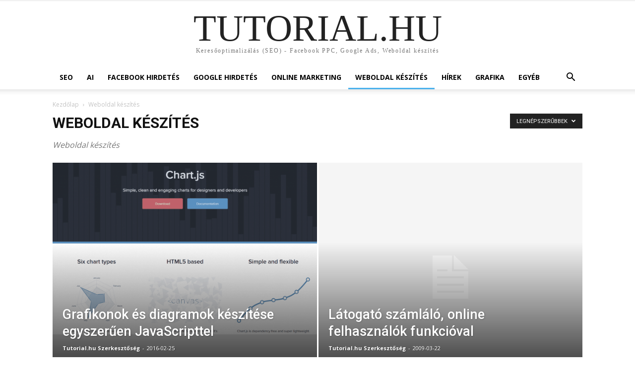

--- FILE ---
content_type: text/html; charset=UTF-8
request_url: https://www.tutorial.hu/weboldal-keszites/?filter_by=popular
body_size: 15747
content:
<!doctype html >
<!--[if IE 8]>    <html class="ie8" lang="en"> <![endif]-->
<!--[if IE 9]>    <html class="ie9" lang="en"> <![endif]-->
<!--[if gt IE 8]><!--> <html lang="hu" prefix="og: https://ogp.me/ns#"> <!--<![endif]-->
<head>
<title>Weboldal készítés | tutorial.hu</title>
    
    <meta charset="UTF-8" />
    <meta name="viewport" content="width=device-width, initial-scale=1.0">
    <link rel="pingback" href="https://www.tutorial.hu/xmlrpc.php" />
    
<!-- Search Engine Optimization by Rank Math - https://rankmath.com/ -->
<meta name="description" content="Weboldal készítés"/>
<meta name="robots" content="follow, index, max-snippet:-1, max-video-preview:-1, max-image-preview:large"/>
<link rel="canonical" href="https://www.tutorial.hu/weboldal-keszites/" />
<link rel="next" href="https://www.tutorial.hu/weboldal-keszites/page/2/" />
<meta property="og:locale" content="hu_HU" />
<meta property="og:type" content="article" />
<meta property="og:title" content="Weboldal készítés | tutorial.hu" />
<meta property="og:description" content="Weboldal készítés" />
<meta property="og:url" content="https://www.tutorial.hu/weboldal-keszites/" />
<meta property="og:site_name" content="tutorial.hu" />
<meta property="article:publisher" content="https://www.facebook.com/tutorial.keresomarketing/" />
<meta property="og:image" content="https://www.tutorial.hu/uploads/2020/02/tutorial.hu-default-fb-image.png" />
<meta property="og:image:secure_url" content="https://www.tutorial.hu/uploads/2020/02/tutorial.hu-default-fb-image.png" />
<meta property="og:image:width" content="1200" />
<meta property="og:image:height" content="630" />
<meta property="og:image:alt" content="default featured image for Facebook" />
<meta property="og:image:type" content="image/png" />
<meta name="twitter:card" content="summary_large_image" />
<meta name="twitter:title" content="Weboldal készítés | tutorial.hu" />
<meta name="twitter:description" content="Weboldal készítés" />
<meta name="twitter:image" content="https://www.tutorial.hu/uploads/2020/02/tutorial.hu-default-fb-image.png" />
<script type="application/ld+json" class="rank-math-schema">{"@context":"https://schema.org","@graph":[{"@type":"Person","@id":"https://www.tutorial.hu/#person","name":"Hugyecz G\u00f6rgy (Harder)","sameAs":["https://www.facebook.com/tutorial.keresomarketing/"],"image":{"@type":"ImageObject","@id":"https://www.tutorial.hu/#logo","url":"http://www.tutorial.hu/uploads/2020/02/tutorial.hu-logo.png","contentUrl":"http://www.tutorial.hu/uploads/2020/02/tutorial.hu-logo.png","caption":"Hugyecz G\u00f6rgy (Harder)","inLanguage":"hu","width":"1118","height":"268"}},{"@type":"WebSite","@id":"https://www.tutorial.hu/#website","url":"https://www.tutorial.hu","name":"Hugyecz G\u00f6rgy (Harder)","publisher":{"@id":"https://www.tutorial.hu/#person"},"inLanguage":"hu"},{"@type":"CollectionPage","@id":"https://www.tutorial.hu/weboldal-keszites/#webpage","url":"https://www.tutorial.hu/weboldal-keszites/","name":"Weboldal k\u00e9sz\u00edt\u00e9s | tutorial.hu","isPartOf":{"@id":"https://www.tutorial.hu/#website"},"inLanguage":"hu"}]}</script>
<!-- /Rank Math WordPress SEO plugin -->

<link rel='dns-prefetch' href='//fonts.googleapis.com' />
<link rel="alternate" type="application/rss+xml" title="tutorial.hu &raquo; hírcsatorna" href="https://www.tutorial.hu/feed/" />
<link rel="alternate" type="application/rss+xml" title="tutorial.hu &raquo; hozzászólás hírcsatorna" href="https://www.tutorial.hu/comments/feed/" />
<link rel="alternate" type="application/rss+xml" title="tutorial.hu &raquo; Weboldal készítés kategória hírcsatorna" href="https://www.tutorial.hu/weboldal-keszites/feed/" />
<script type="text/javascript">
/* <![CDATA[ */
window._wpemojiSettings = {"baseUrl":"https:\/\/s.w.org\/images\/core\/emoji\/15.0.3\/72x72\/","ext":".png","svgUrl":"https:\/\/s.w.org\/images\/core\/emoji\/15.0.3\/svg\/","svgExt":".svg","source":{"concatemoji":"https:\/\/www.tutorial.hu\/wp-includes\/js\/wp-emoji-release.min.js?ver=66c02c5473573db80f81ba69ec8c1a63"}};
/*! This file is auto-generated */
!function(i,n){var o,s,e;function c(e){try{var t={supportTests:e,timestamp:(new Date).valueOf()};sessionStorage.setItem(o,JSON.stringify(t))}catch(e){}}function p(e,t,n){e.clearRect(0,0,e.canvas.width,e.canvas.height),e.fillText(t,0,0);var t=new Uint32Array(e.getImageData(0,0,e.canvas.width,e.canvas.height).data),r=(e.clearRect(0,0,e.canvas.width,e.canvas.height),e.fillText(n,0,0),new Uint32Array(e.getImageData(0,0,e.canvas.width,e.canvas.height).data));return t.every(function(e,t){return e===r[t]})}function u(e,t,n){switch(t){case"flag":return n(e,"\ud83c\udff3\ufe0f\u200d\u26a7\ufe0f","\ud83c\udff3\ufe0f\u200b\u26a7\ufe0f")?!1:!n(e,"\ud83c\uddfa\ud83c\uddf3","\ud83c\uddfa\u200b\ud83c\uddf3")&&!n(e,"\ud83c\udff4\udb40\udc67\udb40\udc62\udb40\udc65\udb40\udc6e\udb40\udc67\udb40\udc7f","\ud83c\udff4\u200b\udb40\udc67\u200b\udb40\udc62\u200b\udb40\udc65\u200b\udb40\udc6e\u200b\udb40\udc67\u200b\udb40\udc7f");case"emoji":return!n(e,"\ud83d\udc26\u200d\u2b1b","\ud83d\udc26\u200b\u2b1b")}return!1}function f(e,t,n){var r="undefined"!=typeof WorkerGlobalScope&&self instanceof WorkerGlobalScope?new OffscreenCanvas(300,150):i.createElement("canvas"),a=r.getContext("2d",{willReadFrequently:!0}),o=(a.textBaseline="top",a.font="600 32px Arial",{});return e.forEach(function(e){o[e]=t(a,e,n)}),o}function t(e){var t=i.createElement("script");t.src=e,t.defer=!0,i.head.appendChild(t)}"undefined"!=typeof Promise&&(o="wpEmojiSettingsSupports",s=["flag","emoji"],n.supports={everything:!0,everythingExceptFlag:!0},e=new Promise(function(e){i.addEventListener("DOMContentLoaded",e,{once:!0})}),new Promise(function(t){var n=function(){try{var e=JSON.parse(sessionStorage.getItem(o));if("object"==typeof e&&"number"==typeof e.timestamp&&(new Date).valueOf()<e.timestamp+604800&&"object"==typeof e.supportTests)return e.supportTests}catch(e){}return null}();if(!n){if("undefined"!=typeof Worker&&"undefined"!=typeof OffscreenCanvas&&"undefined"!=typeof URL&&URL.createObjectURL&&"undefined"!=typeof Blob)try{var e="postMessage("+f.toString()+"("+[JSON.stringify(s),u.toString(),p.toString()].join(",")+"));",r=new Blob([e],{type:"text/javascript"}),a=new Worker(URL.createObjectURL(r),{name:"wpTestEmojiSupports"});return void(a.onmessage=function(e){c(n=e.data),a.terminate(),t(n)})}catch(e){}c(n=f(s,u,p))}t(n)}).then(function(e){for(var t in e)n.supports[t]=e[t],n.supports.everything=n.supports.everything&&n.supports[t],"flag"!==t&&(n.supports.everythingExceptFlag=n.supports.everythingExceptFlag&&n.supports[t]);n.supports.everythingExceptFlag=n.supports.everythingExceptFlag&&!n.supports.flag,n.DOMReady=!1,n.readyCallback=function(){n.DOMReady=!0}}).then(function(){return e}).then(function(){var e;n.supports.everything||(n.readyCallback(),(e=n.source||{}).concatemoji?t(e.concatemoji):e.wpemoji&&e.twemoji&&(t(e.twemoji),t(e.wpemoji)))}))}((window,document),window._wpemojiSettings);
/* ]]> */
</script>
<style id='wp-emoji-styles-inline-css' type='text/css'>

	img.wp-smiley, img.emoji {
		display: inline !important;
		border: none !important;
		box-shadow: none !important;
		height: 1em !important;
		width: 1em !important;
		margin: 0 0.07em !important;
		vertical-align: -0.1em !important;
		background: none !important;
		padding: 0 !important;
	}
</style>
<style id='rank-math-toc-block-style-inline-css' type='text/css'>
.wp-block-rank-math-toc-block nav ol{counter-reset:item}.wp-block-rank-math-toc-block nav ol li{display:block}.wp-block-rank-math-toc-block nav ol li:before{content:counters(item, ".") ". ";counter-increment:item}

</style>
<style id='classic-theme-styles-inline-css' type='text/css'>
/*! This file is auto-generated */
.wp-block-button__link{color:#fff;background-color:#32373c;border-radius:9999px;box-shadow:none;text-decoration:none;padding:calc(.667em + 2px) calc(1.333em + 2px);font-size:1.125em}.wp-block-file__button{background:#32373c;color:#fff;text-decoration:none}
</style>
<style id='global-styles-inline-css' type='text/css'>
body{--wp--preset--color--black: #000000;--wp--preset--color--cyan-bluish-gray: #abb8c3;--wp--preset--color--white: #ffffff;--wp--preset--color--pale-pink: #f78da7;--wp--preset--color--vivid-red: #cf2e2e;--wp--preset--color--luminous-vivid-orange: #ff6900;--wp--preset--color--luminous-vivid-amber: #fcb900;--wp--preset--color--light-green-cyan: #7bdcb5;--wp--preset--color--vivid-green-cyan: #00d084;--wp--preset--color--pale-cyan-blue: #8ed1fc;--wp--preset--color--vivid-cyan-blue: #0693e3;--wp--preset--color--vivid-purple: #9b51e0;--wp--preset--gradient--vivid-cyan-blue-to-vivid-purple: linear-gradient(135deg,rgba(6,147,227,1) 0%,rgb(155,81,224) 100%);--wp--preset--gradient--light-green-cyan-to-vivid-green-cyan: linear-gradient(135deg,rgb(122,220,180) 0%,rgb(0,208,130) 100%);--wp--preset--gradient--luminous-vivid-amber-to-luminous-vivid-orange: linear-gradient(135deg,rgba(252,185,0,1) 0%,rgba(255,105,0,1) 100%);--wp--preset--gradient--luminous-vivid-orange-to-vivid-red: linear-gradient(135deg,rgba(255,105,0,1) 0%,rgb(207,46,46) 100%);--wp--preset--gradient--very-light-gray-to-cyan-bluish-gray: linear-gradient(135deg,rgb(238,238,238) 0%,rgb(169,184,195) 100%);--wp--preset--gradient--cool-to-warm-spectrum: linear-gradient(135deg,rgb(74,234,220) 0%,rgb(151,120,209) 20%,rgb(207,42,186) 40%,rgb(238,44,130) 60%,rgb(251,105,98) 80%,rgb(254,248,76) 100%);--wp--preset--gradient--blush-light-purple: linear-gradient(135deg,rgb(255,206,236) 0%,rgb(152,150,240) 100%);--wp--preset--gradient--blush-bordeaux: linear-gradient(135deg,rgb(254,205,165) 0%,rgb(254,45,45) 50%,rgb(107,0,62) 100%);--wp--preset--gradient--luminous-dusk: linear-gradient(135deg,rgb(255,203,112) 0%,rgb(199,81,192) 50%,rgb(65,88,208) 100%);--wp--preset--gradient--pale-ocean: linear-gradient(135deg,rgb(255,245,203) 0%,rgb(182,227,212) 50%,rgb(51,167,181) 100%);--wp--preset--gradient--electric-grass: linear-gradient(135deg,rgb(202,248,128) 0%,rgb(113,206,126) 100%);--wp--preset--gradient--midnight: linear-gradient(135deg,rgb(2,3,129) 0%,rgb(40,116,252) 100%);--wp--preset--font-size--small: 11px;--wp--preset--font-size--medium: 20px;--wp--preset--font-size--large: 32px;--wp--preset--font-size--x-large: 42px;--wp--preset--font-size--regular: 15px;--wp--preset--font-size--larger: 50px;--wp--preset--spacing--20: 0.44rem;--wp--preset--spacing--30: 0.67rem;--wp--preset--spacing--40: 1rem;--wp--preset--spacing--50: 1.5rem;--wp--preset--spacing--60: 2.25rem;--wp--preset--spacing--70: 3.38rem;--wp--preset--spacing--80: 5.06rem;--wp--preset--shadow--natural: 6px 6px 9px rgba(0, 0, 0, 0.2);--wp--preset--shadow--deep: 12px 12px 50px rgba(0, 0, 0, 0.4);--wp--preset--shadow--sharp: 6px 6px 0px rgba(0, 0, 0, 0.2);--wp--preset--shadow--outlined: 6px 6px 0px -3px rgba(255, 255, 255, 1), 6px 6px rgba(0, 0, 0, 1);--wp--preset--shadow--crisp: 6px 6px 0px rgba(0, 0, 0, 1);}:where(.is-layout-flex){gap: 0.5em;}:where(.is-layout-grid){gap: 0.5em;}body .is-layout-flex{display: flex;}body .is-layout-flex{flex-wrap: wrap;align-items: center;}body .is-layout-flex > *{margin: 0;}body .is-layout-grid{display: grid;}body .is-layout-grid > *{margin: 0;}:where(.wp-block-columns.is-layout-flex){gap: 2em;}:where(.wp-block-columns.is-layout-grid){gap: 2em;}:where(.wp-block-post-template.is-layout-flex){gap: 1.25em;}:where(.wp-block-post-template.is-layout-grid){gap: 1.25em;}.has-black-color{color: var(--wp--preset--color--black) !important;}.has-cyan-bluish-gray-color{color: var(--wp--preset--color--cyan-bluish-gray) !important;}.has-white-color{color: var(--wp--preset--color--white) !important;}.has-pale-pink-color{color: var(--wp--preset--color--pale-pink) !important;}.has-vivid-red-color{color: var(--wp--preset--color--vivid-red) !important;}.has-luminous-vivid-orange-color{color: var(--wp--preset--color--luminous-vivid-orange) !important;}.has-luminous-vivid-amber-color{color: var(--wp--preset--color--luminous-vivid-amber) !important;}.has-light-green-cyan-color{color: var(--wp--preset--color--light-green-cyan) !important;}.has-vivid-green-cyan-color{color: var(--wp--preset--color--vivid-green-cyan) !important;}.has-pale-cyan-blue-color{color: var(--wp--preset--color--pale-cyan-blue) !important;}.has-vivid-cyan-blue-color{color: var(--wp--preset--color--vivid-cyan-blue) !important;}.has-vivid-purple-color{color: var(--wp--preset--color--vivid-purple) !important;}.has-black-background-color{background-color: var(--wp--preset--color--black) !important;}.has-cyan-bluish-gray-background-color{background-color: var(--wp--preset--color--cyan-bluish-gray) !important;}.has-white-background-color{background-color: var(--wp--preset--color--white) !important;}.has-pale-pink-background-color{background-color: var(--wp--preset--color--pale-pink) !important;}.has-vivid-red-background-color{background-color: var(--wp--preset--color--vivid-red) !important;}.has-luminous-vivid-orange-background-color{background-color: var(--wp--preset--color--luminous-vivid-orange) !important;}.has-luminous-vivid-amber-background-color{background-color: var(--wp--preset--color--luminous-vivid-amber) !important;}.has-light-green-cyan-background-color{background-color: var(--wp--preset--color--light-green-cyan) !important;}.has-vivid-green-cyan-background-color{background-color: var(--wp--preset--color--vivid-green-cyan) !important;}.has-pale-cyan-blue-background-color{background-color: var(--wp--preset--color--pale-cyan-blue) !important;}.has-vivid-cyan-blue-background-color{background-color: var(--wp--preset--color--vivid-cyan-blue) !important;}.has-vivid-purple-background-color{background-color: var(--wp--preset--color--vivid-purple) !important;}.has-black-border-color{border-color: var(--wp--preset--color--black) !important;}.has-cyan-bluish-gray-border-color{border-color: var(--wp--preset--color--cyan-bluish-gray) !important;}.has-white-border-color{border-color: var(--wp--preset--color--white) !important;}.has-pale-pink-border-color{border-color: var(--wp--preset--color--pale-pink) !important;}.has-vivid-red-border-color{border-color: var(--wp--preset--color--vivid-red) !important;}.has-luminous-vivid-orange-border-color{border-color: var(--wp--preset--color--luminous-vivid-orange) !important;}.has-luminous-vivid-amber-border-color{border-color: var(--wp--preset--color--luminous-vivid-amber) !important;}.has-light-green-cyan-border-color{border-color: var(--wp--preset--color--light-green-cyan) !important;}.has-vivid-green-cyan-border-color{border-color: var(--wp--preset--color--vivid-green-cyan) !important;}.has-pale-cyan-blue-border-color{border-color: var(--wp--preset--color--pale-cyan-blue) !important;}.has-vivid-cyan-blue-border-color{border-color: var(--wp--preset--color--vivid-cyan-blue) !important;}.has-vivid-purple-border-color{border-color: var(--wp--preset--color--vivid-purple) !important;}.has-vivid-cyan-blue-to-vivid-purple-gradient-background{background: var(--wp--preset--gradient--vivid-cyan-blue-to-vivid-purple) !important;}.has-light-green-cyan-to-vivid-green-cyan-gradient-background{background: var(--wp--preset--gradient--light-green-cyan-to-vivid-green-cyan) !important;}.has-luminous-vivid-amber-to-luminous-vivid-orange-gradient-background{background: var(--wp--preset--gradient--luminous-vivid-amber-to-luminous-vivid-orange) !important;}.has-luminous-vivid-orange-to-vivid-red-gradient-background{background: var(--wp--preset--gradient--luminous-vivid-orange-to-vivid-red) !important;}.has-very-light-gray-to-cyan-bluish-gray-gradient-background{background: var(--wp--preset--gradient--very-light-gray-to-cyan-bluish-gray) !important;}.has-cool-to-warm-spectrum-gradient-background{background: var(--wp--preset--gradient--cool-to-warm-spectrum) !important;}.has-blush-light-purple-gradient-background{background: var(--wp--preset--gradient--blush-light-purple) !important;}.has-blush-bordeaux-gradient-background{background: var(--wp--preset--gradient--blush-bordeaux) !important;}.has-luminous-dusk-gradient-background{background: var(--wp--preset--gradient--luminous-dusk) !important;}.has-pale-ocean-gradient-background{background: var(--wp--preset--gradient--pale-ocean) !important;}.has-electric-grass-gradient-background{background: var(--wp--preset--gradient--electric-grass) !important;}.has-midnight-gradient-background{background: var(--wp--preset--gradient--midnight) !important;}.has-small-font-size{font-size: var(--wp--preset--font-size--small) !important;}.has-medium-font-size{font-size: var(--wp--preset--font-size--medium) !important;}.has-large-font-size{font-size: var(--wp--preset--font-size--large) !important;}.has-x-large-font-size{font-size: var(--wp--preset--font-size--x-large) !important;}
.wp-block-navigation a:where(:not(.wp-element-button)){color: inherit;}
:where(.wp-block-post-template.is-layout-flex){gap: 1.25em;}:where(.wp-block-post-template.is-layout-grid){gap: 1.25em;}
:where(.wp-block-columns.is-layout-flex){gap: 2em;}:where(.wp-block-columns.is-layout-grid){gap: 2em;}
.wp-block-pullquote{font-size: 1.5em;line-height: 1.6;}
</style>
<link rel='stylesheet' id='ez-toc-css' href='https://www.tutorial.hu/wp-content/plugins/easy-table-of-contents/assets/css/screen.min.css?ver=2.0.69.1' type='text/css' media='all' />
<style id='ez-toc-inline-css' type='text/css'>
div#ez-toc-container .ez-toc-title {font-size: 120%;}div#ez-toc-container .ez-toc-title {font-weight: 500;}div#ez-toc-container ul li {font-size: 100%;}div#ez-toc-container ul li {font-weight: 500;}div#ez-toc-container nav ul ul li {font-size: 90%;}
.ez-toc-container-direction {direction: ltr;}.ez-toc-counter ul{counter-reset: item ;}.ez-toc-counter nav ul li a::before {content: counters(item, '.', decimal) '. ';display: inline-block;counter-increment: item;flex-grow: 0;flex-shrink: 0;margin-right: .2em; float: left; }.ez-toc-widget-direction {direction: ltr;}.ez-toc-widget-container ul{counter-reset: item ;}.ez-toc-widget-container nav ul li a::before {content: counters(item, '.', decimal) '. ';display: inline-block;counter-increment: item;flex-grow: 0;flex-shrink: 0;margin-right: .2em; float: left; }
</style>
<link rel='stylesheet' id='wp-syntax-css-css' href='https://www.tutorial.hu/wp-content/plugins/wp-syntax/css/wp-syntax.css?ver=1.2' type='text/css' media='all' />
<link rel='stylesheet' id='td-plugin-multi-purpose-css' href='https://www.tutorial.hu/wp-content/plugins/td-composer/td-multi-purpose/style.css?ver=72f925014dc5642945728092f057897e' type='text/css' media='all' />
<link rel='stylesheet' id='google-fonts-style-css' href='https://fonts.googleapis.com/css?family=Open+Sans%3A400%2C600%2C700%2C100%2C200%2C300%2C500%2C800%2C900%7CRoboto%3A400%2C600%2C700%2C100%2C200%2C300%2C500%2C800%2C900&#038;display=swap&#038;ver=12.6.6' type='text/css' media='all' />
<link rel='stylesheet' id='td-theme-css' href='https://www.tutorial.hu/wp-content/themes/Newspaper/style.css?ver=12.6.6' type='text/css' media='all' />
<style id='td-theme-inline-css' type='text/css'>@media (max-width:767px){.td-header-desktop-wrap{display:none}}@media (min-width:767px){.td-header-mobile-wrap{display:none}}</style>
<link rel='stylesheet' id='td-legacy-framework-front-style-css' href='https://www.tutorial.hu/wp-content/plugins/td-composer/legacy/Newspaper/assets/css/td_legacy_main.css?ver=72f925014dc5642945728092f057897e' type='text/css' media='all' />
<link rel='stylesheet' id='td-standard-pack-framework-front-style-css' href='https://www.tutorial.hu/wp-content/plugins/td-standard-pack/Newspaper/assets/css/td_standard_pack_main.css?ver=8f2d47acef43f76b1dfa75a39c0fe3df' type='text/css' media='all' />
<link rel='stylesheet' id='tdb_style_cloud_templates_front-css' href='https://www.tutorial.hu/wp-content/plugins/td-cloud-library/assets/css/tdb_main.css?ver=b379c96c54343541fd8742379a419361' type='text/css' media='all' />
<script type="text/javascript" src="https://www.tutorial.hu/wp-includes/js/jquery/jquery.min.js?ver=3.7.1" id="jquery-core-js"></script>
<script type="text/javascript" src="https://www.tutorial.hu/wp-includes/js/jquery/jquery-migrate.min.js?ver=3.4.1" id="jquery-migrate-js"></script>
<link rel="https://api.w.org/" href="https://www.tutorial.hu/wp-json/" /><link rel="alternate" type="application/json" href="https://www.tutorial.hu/wp-json/wp/v2/categories/1659" /><link rel="EditURI" type="application/rsd+xml" title="RSD" href="https://www.tutorial.hu/xmlrpc.php?rsd" />

    <script>
        window.tdb_global_vars = {"wpRestUrl":"https:\/\/www.tutorial.hu\/wp-json\/","permalinkStructure":"\/%category%\/%postname%\/"};
        window.tdb_p_autoload_vars = {"isAjax":false,"isAdminBarShowing":false,"autoloadScrollPercent":20};
    </script>
    
    <style id="tdb-global-colors">:root{--accent-color:#fff}</style>

    
	
<!-- JS generated by theme -->

<script type="text/javascript" id="td-generated-header-js">
    
    

	    var tdBlocksArray = []; //here we store all the items for the current page

	    // td_block class - each ajax block uses a object of this class for requests
	    function tdBlock() {
		    this.id = '';
		    this.block_type = 1; //block type id (1-234 etc)
		    this.atts = '';
		    this.td_column_number = '';
		    this.td_current_page = 1; //
		    this.post_count = 0; //from wp
		    this.found_posts = 0; //from wp
		    this.max_num_pages = 0; //from wp
		    this.td_filter_value = ''; //current live filter value
		    this.is_ajax_running = false;
		    this.td_user_action = ''; // load more or infinite loader (used by the animation)
		    this.header_color = '';
		    this.ajax_pagination_infinite_stop = ''; //show load more at page x
	    }

        // td_js_generator - mini detector
        ( function () {
            var htmlTag = document.getElementsByTagName("html")[0];

	        if ( navigator.userAgent.indexOf("MSIE 10.0") > -1 ) {
                htmlTag.className += ' ie10';
            }

            if ( !!navigator.userAgent.match(/Trident.*rv\:11\./) ) {
                htmlTag.className += ' ie11';
            }

	        if ( navigator.userAgent.indexOf("Edge") > -1 ) {
                htmlTag.className += ' ieEdge';
            }

            if ( /(iPad|iPhone|iPod)/g.test(navigator.userAgent) ) {
                htmlTag.className += ' td-md-is-ios';
            }

            var user_agent = navigator.userAgent.toLowerCase();
            if ( user_agent.indexOf("android") > -1 ) {
                htmlTag.className += ' td-md-is-android';
            }

            if ( -1 !== navigator.userAgent.indexOf('Mac OS X')  ) {
                htmlTag.className += ' td-md-is-os-x';
            }

            if ( /chrom(e|ium)/.test(navigator.userAgent.toLowerCase()) ) {
               htmlTag.className += ' td-md-is-chrome';
            }

            if ( -1 !== navigator.userAgent.indexOf('Firefox') ) {
                htmlTag.className += ' td-md-is-firefox';
            }

            if ( -1 !== navigator.userAgent.indexOf('Safari') && -1 === navigator.userAgent.indexOf('Chrome') ) {
                htmlTag.className += ' td-md-is-safari';
            }

            if( -1 !== navigator.userAgent.indexOf('IEMobile') ){
                htmlTag.className += ' td-md-is-iemobile';
            }

        })();

        var tdLocalCache = {};

        ( function () {
            "use strict";

            tdLocalCache = {
                data: {},
                remove: function (resource_id) {
                    delete tdLocalCache.data[resource_id];
                },
                exist: function (resource_id) {
                    return tdLocalCache.data.hasOwnProperty(resource_id) && tdLocalCache.data[resource_id] !== null;
                },
                get: function (resource_id) {
                    return tdLocalCache.data[resource_id];
                },
                set: function (resource_id, cachedData) {
                    tdLocalCache.remove(resource_id);
                    tdLocalCache.data[resource_id] = cachedData;
                }
            };
        })();

    
    
var td_viewport_interval_list=[{"limitBottom":767,"sidebarWidth":228},{"limitBottom":1018,"sidebarWidth":300},{"limitBottom":1140,"sidebarWidth":324}];
var tdc_is_installed="yes";
var td_ajax_url="https:\/\/www.tutorial.hu\/wp-admin\/admin-ajax.php?td_theme_name=Newspaper&v=12.6.6";
var td_get_template_directory_uri="https:\/\/www.tutorial.hu\/wp-content\/plugins\/td-composer\/legacy\/common";
var tds_snap_menu="snap";
var tds_logo_on_sticky="";
var tds_header_style="9";
var td_please_wait="K\u00e9rj\u00fck, v\u00e1rjon ...";
var td_email_user_pass_incorrect="T\u00e9ves felhaszn\u00e1l\u00f3n\u00e9v vagy jelsz\u00f3!";
var td_email_user_incorrect="E-mail vagy felhaszn\u00e1l\u00f3n\u00e9v t\u00e9ves!";
var td_email_incorrect="T\u00e9ves E-mail!";
var td_user_incorrect="Username incorrect!";
var td_email_user_empty="Email or username empty!";
var td_pass_empty="Pass empty!";
var td_pass_pattern_incorrect="Invalid Pass Pattern!";
var td_retype_pass_incorrect="Retyped Pass incorrect!";
var tds_more_articles_on_post_enable="show";
var tds_more_articles_on_post_time_to_wait="1";
var tds_more_articles_on_post_pages_distance_from_top=800;
var tds_captcha="";
var tds_theme_color_site_wide="#4db2ec";
var tds_smart_sidebar="enabled";
var tdThemeName="Newspaper";
var tdThemeNameWl="Newspaper";
var td_magnific_popup_translation_tPrev="El\u0151z\u0151 (balra ny\u00edl)";
var td_magnific_popup_translation_tNext="K\u00f6vetkez\u0151 (jobb ny\u00edl gomb)";
var td_magnific_popup_translation_tCounter="%curr% a %total%-b\u00f3l";
var td_magnific_popup_translation_ajax_tError="A  %url%-t nem siker\u00fclt bet\u00f6lteni.";
var td_magnific_popup_translation_image_tError="A #%curr% k\u00e9pet nem siker\u00fclt bet\u00f6lteni.";
var tdBlockNonce="ba84e604b9";
var tdMobileMenu="enabled";
var tdMobileSearch="enabled";
var tdDateNamesI18n={"month_names":["janu\u00e1r","febru\u00e1r","m\u00e1rcius","\u00e1prilis","m\u00e1jus","j\u00fanius","j\u00falius","augusztus","szeptember","okt\u00f3ber","november","december"],"month_names_short":["jan","febr","m\u00e1rc","\u00e1pr","m\u00e1j","j\u00fan","j\u00fal","aug","szept","okt","nov","dec"],"day_names":["vas\u00e1rnap","h\u00e9tf\u0151","kedd","szerda","cs\u00fct\u00f6rt\u00f6k","p\u00e9ntek","szombat"],"day_names_short":["vas","h\u00e9t","ked","sze","cs\u00fc","p\u00e9n","szo"]};
var tdb_modal_confirm="Save";
var tdb_modal_cancel="Cancel";
var tdb_modal_confirm_alt="Yes";
var tdb_modal_cancel_alt="No";
var td_deploy_mode="deploy";
var td_ad_background_click_link="";
var td_ad_background_click_target="";
</script>


<!-- Header style compiled by theme -->

<style>.td-menu-background:before,.td-search-background:before{background:rgba(245,176,0,0.85);background:-moz-linear-gradient(top,rgba(245,176,0,0.85) 0%,rgba(0,33,53,0.93) 100%);background:-webkit-gradient(left top,left bottom,color-stop(0%,rgba(245,176,0,0.85)),color-stop(100%,rgba(0,33,53,0.93)));background:-webkit-linear-gradient(top,rgba(245,176,0,0.85) 0%,rgba(0,33,53,0.93) 100%);background:-o-linear-gradient(top,rgba(245,176,0,0.85) 0%,rgba(0,33,53,0.93) 100%);background:-ms-linear-gradient(top,rgba(245,176,0,0.85) 0%,rgba(0,33,53,0.93) 100%);background:linear-gradient(to bottom,rgba(245,176,0,0.85) 0%,rgba(0,33,53,0.93) 100%);filter:progid:DXImageTransform.Microsoft.gradient(startColorstr='rgba(245,176,0,0.85)',endColorstr='rgba(0,33,53,0.93)',GradientType=0)}.td-mobile-content .current-menu-item>a,.td-mobile-content .current-menu-ancestor>a,.td-mobile-content .current-category-ancestor>a,#td-mobile-nav .td-menu-login-section a:hover,#td-mobile-nav .td-register-section a:hover,#td-mobile-nav .td-menu-socials-wrap a:hover i,.td-search-close a:hover i{color:#000000}.td-menu-background:before,.td-search-background:before{background:rgba(245,176,0,0.85);background:-moz-linear-gradient(top,rgba(245,176,0,0.85) 0%,rgba(0,33,53,0.93) 100%);background:-webkit-gradient(left top,left bottom,color-stop(0%,rgba(245,176,0,0.85)),color-stop(100%,rgba(0,33,53,0.93)));background:-webkit-linear-gradient(top,rgba(245,176,0,0.85) 0%,rgba(0,33,53,0.93) 100%);background:-o-linear-gradient(top,rgba(245,176,0,0.85) 0%,rgba(0,33,53,0.93) 100%);background:-ms-linear-gradient(top,rgba(245,176,0,0.85) 0%,rgba(0,33,53,0.93) 100%);background:linear-gradient(to bottom,rgba(245,176,0,0.85) 0%,rgba(0,33,53,0.93) 100%);filter:progid:DXImageTransform.Microsoft.gradient(startColorstr='rgba(245,176,0,0.85)',endColorstr='rgba(0,33,53,0.93)',GradientType=0)}.td-mobile-content .current-menu-item>a,.td-mobile-content .current-menu-ancestor>a,.td-mobile-content .current-category-ancestor>a,#td-mobile-nav .td-menu-login-section a:hover,#td-mobile-nav .td-register-section a:hover,#td-mobile-nav .td-menu-socials-wrap a:hover i,.td-search-close a:hover i{color:#000000}</style>

<!-- Google Tag Manager -->
<script>(function(w,d,s,l,i){w[l]=w[l]||[];w[l].push({'gtm.start':
new Date().getTime(),event:'gtm.js'});var f=d.getElementsByTagName(s)[0],
j=d.createElement(s),dl=l!='dataLayer'?'&l='+l:'';j.async=true;j.src=
'https://www.googletagmanager.com/gtm.js?id='+i+dl;f.parentNode.insertBefore(j,f);
})(window,document,'script','dataLayer','GTM-PV6DXBX');</script>
<!-- End Google Tag Manager -->


<script type="application/ld+json">
    {
        "@context": "https://schema.org",
        "@type": "BreadcrumbList",
        "itemListElement": [
            {
                "@type": "ListItem",
                "position": 1,
                "item": {
                    "@type": "WebSite",
                    "@id": "https://www.tutorial.hu/",
                    "name": "Kezdőlap"
                }
            },
            {
                "@type": "ListItem",
                "position": 2,
                    "item": {
                    "@type": "WebPage",
                    "@id": "https://www.tutorial.hu/weboldal-keszites/",
                    "name": "Weboldal készítés"
                }
            }    
        ]
    }
</script>

<!-- Button style compiled by theme -->

<style></style>

	<style id="tdw-css-placeholder"></style></head>

<body class="archive category category-weboldal-keszites category-1659 td-standard-pack global-block-template-1 td-life-news td_category_template_1 td_category_top_posts_style_4 td-full-layout" itemscope="itemscope" itemtype="https://schema.org/WebPage">

<div class="td-scroll-up" data-style="style1"><i class="td-icon-menu-up"></i></div>
    <div class="td-menu-background" style="visibility:hidden"></div>
<div id="td-mobile-nav" style="visibility:hidden">
    <div class="td-mobile-container">
        <!-- mobile menu top section -->
        <div class="td-menu-socials-wrap">
            <!-- socials -->
            <div class="td-menu-socials">
                
        <span class="td-social-icon-wrap">
            <a target="_blank" rel="nofollow" href="https://www.facebook.com/tutorialhu-111422645571131/" title="Facebook">
                <i class="td-icon-font td-icon-facebook"></i>
                <span style="display: none">Facebook</span>
            </a>
        </span>
        <span class="td-social-icon-wrap">
            <a target="_blank" rel="nofollow" href="https://twitter.com/tutorialhu" title="Twitter">
                <i class="td-icon-font td-icon-twitter"></i>
                <span style="display: none">Twitter</span>
            </a>
        </span>
        <span class="td-social-icon-wrap">
            <a target="_blank" rel="nofollow" href="https://www.youtube.com/channel/UCKtN2jAAMXKuPeFPfGZ0UGA" title="Youtube">
                <i class="td-icon-font td-icon-youtube"></i>
                <span style="display: none">Youtube</span>
            </a>
        </span>            </div>
            <!-- close button -->
            <div class="td-mobile-close">
                <span><i class="td-icon-close-mobile"></i></span>
            </div>
        </div>

        <!-- login section -->
        
        <!-- menu section -->
        <div class="td-mobile-content">
            <div class="menu-topmenu-container"><ul id="menu-topmenu" class="td-mobile-main-menu"><li id="menu-item-12344" class="menu-item menu-item-type-taxonomy menu-item-object-category menu-item-first menu-item-12344"><a href="https://www.tutorial.hu/seo/">SEO</a></li>
<li id="menu-item-14168" class="menu-item menu-item-type-taxonomy menu-item-object-category menu-item-14168"><a href="https://www.tutorial.hu/ai/">AI</a></li>
<li id="menu-item-12342" class="menu-item menu-item-type-taxonomy menu-item-object-category menu-item-12342"><a href="https://www.tutorial.hu/ppc-facebook/">Facebook hirdetés</a></li>
<li id="menu-item-12343" class="menu-item menu-item-type-taxonomy menu-item-object-category menu-item-12343"><a href="https://www.tutorial.hu/ppc-google/">Google hirdetés</a></li>
<li id="menu-item-13367" class="menu-item menu-item-type-taxonomy menu-item-object-category menu-item-13367"><a href="https://www.tutorial.hu/online-marketing/">Online marketing</a></li>
<li id="menu-item-12345" class="menu-item menu-item-type-taxonomy menu-item-object-category current-menu-item menu-item-12345"><a href="https://www.tutorial.hu/weboldal-keszites/">Weboldal készítés</a></li>
<li id="menu-item-12585" class="menu-item menu-item-type-taxonomy menu-item-object-category menu-item-12585"><a href="https://www.tutorial.hu/hir/">hírek</a></li>
<li id="menu-item-9340" class="menu-item menu-item-type-taxonomy menu-item-object-category menu-item-9340"><a href="https://www.tutorial.hu/grafika/">Grafika</a></li>
<li id="menu-item-9343" class="menu-item menu-item-type-taxonomy menu-item-object-category menu-item-9343"><a href="https://www.tutorial.hu/egyeb/">Egyéb</a></li>
</ul></div>        </div>
    </div>

    <!-- register/login section -->
    </div><div class="td-search-background" style="visibility:hidden"></div>
<div class="td-search-wrap-mob" style="visibility:hidden">
	<div class="td-drop-down-search">
		<form method="get" class="td-search-form" action="https://www.tutorial.hu/">
			<!-- close button -->
			<div class="td-search-close">
				<span><i class="td-icon-close-mobile"></i></span>
			</div>
			<div role="search" class="td-search-input">
				<span>Keresés</span>
				<input id="td-header-search-mob" type="text" value="" name="s" autocomplete="off" />
			</div>
		</form>
		<div id="td-aj-search-mob" class="td-ajax-search-flex"></div>
	</div>
</div>

    <div id="td-outer-wrap" class="td-theme-wrap">
    
        
            <div class="tdc-header-wrap ">

            <!--
Header style 9
-->

<div class="td-header-wrap td-header-style-9 ">
    
            <div class="td-header-top-menu-full td-container-wrap ">
            <div class="td-container td-header-row td-header-top-menu">
                
    <div class="top-bar-style-1">
        
<div class="td-header-sp-top-menu">


	</div>
        <div class="td-header-sp-top-widget">
    
    </div>

    </div>

<!-- LOGIN MODAL -->

                <div id="login-form" class="white-popup-block mfp-hide mfp-with-anim td-login-modal-wrap">
                    <div class="td-login-wrap">
                        <a href="#" aria-label="Back" class="td-back-button"><i class="td-icon-modal-back"></i></a>
                        <div id="td-login-div" class="td-login-form-div td-display-block">
                            <div class="td-login-panel-title">Bejelentkezés</div>
                            <div class="td-login-panel-descr">Üdvözöljük! Jelentkezzen be a fiókjába</div>
                            <div class="td_display_err"></div>
                            <form id="loginForm" action="#" method="post">
                                <div class="td-login-inputs"><input class="td-login-input" autocomplete="username" type="text" name="login_email" id="login_email" value="" required><label for="login_email">felhasználóneved</label></div>
                                <div class="td-login-inputs"><input class="td-login-input" autocomplete="current-password" type="password" name="login_pass" id="login_pass" value="" required><label for="login_pass">jelszavad</label></div>
                                <input type="button"  name="login_button" id="login_button" class="wpb_button btn td-login-button" value="Belépés">
                                
                            </form>

                            

                            <div class="td-login-info-text"><a href="#" id="forgot-pass-link">Forgot your password? Get help</a></div>
                            
                            
                            
                            
                        </div>

                        

                         <div id="td-forgot-pass-div" class="td-login-form-div td-display-none">
                            <div class="td-login-panel-title">Jelszó visszaállítás</div>
                            <div class="td-login-panel-descr">Jelszó visszaállítás</div>
                            <div class="td_display_err"></div>
                            <form id="forgotpassForm" action="#" method="post">
                                <div class="td-login-inputs"><input class="td-login-input" type="text" name="forgot_email" id="forgot_email" value="" required><label for="forgot_email">e-mail címed</label></div>
                                <input type="button" name="forgot_button" id="forgot_button" class="wpb_button btn td-login-button" value="Küldje el a jelszót">
                            </form>
                            <div class="td-login-info-text">A jelszót email-ben küldjük el.</div>
                        </div>
                        
                        
                    </div>
                </div>
                            </div>
        </div>
    
    <div class="td-banner-wrap-full td-logo-wrap-full  td-container-wrap ">
        <div class="td-header-sp-logo">
            		<div class="td-logo-text-wrap">
			<span class="td-logo-text-container">
				<a class="td-logo-wrap" href="https://www.tutorial.hu/">
											<span class="td-logo-text">TUTORIAL.HU</span>
										<span class="td-tagline-text">Keresőoptimalizálás (SEO) - Facebook PPC, Google Ads, Weboldal készítés</span>
				</a>
			</span>
		</div>
	        </div>
    </div>

    <div class="td-header-menu-wrap-full td-container-wrap ">
        
        <div class="td-header-menu-wrap td-header-gradient ">
            <div class="td-container td-header-row td-header-main-menu">
                <div id="td-header-menu" role="navigation">
        <div id="td-top-mobile-toggle"><a href="#" role="button" aria-label="Menu"><i class="td-icon-font td-icon-mobile"></i></a></div>
        <div class="td-main-menu-logo td-logo-in-header">
            </div>
    <div class="menu-topmenu-container"><ul id="menu-topmenu-1" class="sf-menu"><li class="menu-item menu-item-type-taxonomy menu-item-object-category menu-item-first td-menu-item td-normal-menu menu-item-12344"><a href="https://www.tutorial.hu/seo/">SEO</a></li>
<li class="menu-item menu-item-type-taxonomy menu-item-object-category td-menu-item td-normal-menu menu-item-14168"><a href="https://www.tutorial.hu/ai/">AI</a></li>
<li class="menu-item menu-item-type-taxonomy menu-item-object-category td-menu-item td-normal-menu menu-item-12342"><a href="https://www.tutorial.hu/ppc-facebook/">Facebook hirdetés</a></li>
<li class="menu-item menu-item-type-taxonomy menu-item-object-category td-menu-item td-normal-menu menu-item-12343"><a href="https://www.tutorial.hu/ppc-google/">Google hirdetés</a></li>
<li class="menu-item menu-item-type-taxonomy menu-item-object-category td-menu-item td-normal-menu menu-item-13367"><a href="https://www.tutorial.hu/online-marketing/">Online marketing</a></li>
<li class="menu-item menu-item-type-taxonomy menu-item-object-category current-menu-item td-menu-item td-normal-menu menu-item-12345"><a href="https://www.tutorial.hu/weboldal-keszites/">Weboldal készítés</a></li>
<li class="menu-item menu-item-type-taxonomy menu-item-object-category td-menu-item td-normal-menu menu-item-12585"><a href="https://www.tutorial.hu/hir/">hírek</a></li>
<li class="menu-item menu-item-type-taxonomy menu-item-object-category td-menu-item td-normal-menu menu-item-9340"><a href="https://www.tutorial.hu/grafika/">Grafika</a></li>
<li class="menu-item menu-item-type-taxonomy menu-item-object-category td-menu-item td-normal-menu menu-item-9343"><a href="https://www.tutorial.hu/egyeb/">Egyéb</a></li>
</ul></div></div>


    <div class="header-search-wrap">
        <div class="td-search-btns-wrap">
            <a id="td-header-search-button" href="#" role="button" aria-label="Search" class="dropdown-toggle " data-toggle="dropdown"><i class="td-icon-search"></i></a>
                            <a id="td-header-search-button-mob" href="#" role="button" aria-label="Search" class="dropdown-toggle " data-toggle="dropdown"><i class="td-icon-search"></i></a>
                    </div>

        <div class="td-drop-down-search" aria-labelledby="td-header-search-button">
            <form method="get" class="td-search-form" action="https://www.tutorial.hu/">
                <div role="search" class="td-head-form-search-wrap">
                    <input id="td-header-search" type="text" value="" name="s" autocomplete="off" /><input class="wpb_button wpb_btn-inverse btn" type="submit" id="td-header-search-top" value="Keresés" />
                </div>
            </form>
            <div id="td-aj-search"></div>
        </div>
    </div>

            </div>
        </div>
    </div>

    
</div>
            </div>

            




        <!-- subcategory -->
        <div class="td-category-header td-container-wrap">
            <div class="td-container">
                <div class="td-pb-row">
                    <div class="td-pb-span12">
                        <div class="td-crumb-container"><div class="entry-crumbs"><span><a title="" class="entry-crumb" href="https://www.tutorial.hu/">Kezdőlap</a></span> <i class="td-icon-right td-bread-sep td-bred-no-url-last"></i> <span class="td-bred-no-url-last">Weboldal készítés</span></div></div>

                        <h1 class="entry-title td-page-title">Weboldal készítés</h1>
                        <div class="td-category-description"><p>Weboldal készítés</p>
</div>
                    </div>
                </div>
                <div class="td-category-pulldown-filter td-wrapper-pulldown-filter"><div class="td-pulldown-filter-display-option"><div class="td-subcat-more">Legnépszerűbbek <i class="td-icon-menu-down"></i></div><ul class="td-pulldown-filter-list"><li class="td-pulldown-filter-item"><a class="td-pulldown-category-filter-link" id="tdi_2" data-td_block_id="tdi_1" href="https://www.tutorial.hu/weboldal-keszites/">Legutolsók</a></li><li class="td-pulldown-filter-item"><a class="td-pulldown-category-filter-link" id="tdi_3" data-td_block_id="tdi_1" href="https://www.tutorial.hu/weboldal-keszites/?filter_by=featured">Kiemelt cikkek</a></li><li class="td-pulldown-filter-item"><a class="td-pulldown-category-filter-link" id="tdi_4" data-td_block_id="tdi_1" href="https://www.tutorial.hu/weboldal-keszites/?filter_by=popular">Legnépszerűbbek</a></li><li class="td-pulldown-filter-item"><a class="td-pulldown-category-filter-link" id="tdi_5" data-td_block_id="tdi_1" href="https://www.tutorial.hu/weboldal-keszites/?filter_by=popular7">Elmúlt hét legjobbjai</a></li><li class="td-pulldown-filter-item"><a class="td-pulldown-category-filter-link" id="tdi_6" data-td_block_id="tdi_1" href="https://www.tutorial.hu/weboldal-keszites/?filter_by=review_high">Pontszám alapján</a></li><li class="td-pulldown-filter-item"><a class="td-pulldown-category-filter-link" id="tdi_7" data-td_block_id="tdi_1" href="https://www.tutorial.hu/weboldal-keszites/?filter_by=random_posts">Véletlen</a></li></ul></div></div>            </div>
        </div>

        
		<!-- big grid -->
		<div class="td-category-grid td-container-wrap">
			<div class="td-container">
				<div class="td-pb-row">
					<div class="td-pb-span12">
						<div class="td_block_wrap td_block_big_grid_4 tdi_8 td-grid-style-1 td-hover-1 td-big-grids td-pb-border-top td_block_template_1"  data-td-block-uid="tdi_8" ><div id=tdi_8 class="td_block_inner"><div class="td-big-grid-wrapper">
        <div class="td_module_mx5 td-animation-stack td-big-grid-post-0 td-big-grid-post td-big-thumb">
            <div class="td-module-thumb"><a href="https://www.tutorial.hu/weboldal-keszites/grafikonok-diagramok-egyszeruen-javascript/"  rel="bookmark" class="td-image-wrap " title="Grafikonok és diagramok készítése egyszerűen JavaScripttel" ><img width="534" height="346" class="entry-thumb" src="https://www.tutorial.hu/uploads/2016/02/chartjs.png"  srcset="https://www.tutorial.hu/uploads/2016/02/chartjs.png 1438w, https://www.tutorial.hu/uploads/2016/02/chartjs-600x389.png 600w, https://www.tutorial.hu/uploads/2016/02/chartjs-1024x664.png 1024w" sizes="(max-width: 534px) 100vw, 534px"  alt="Chart.js használata" title="Grafikonok és diagramok készítése egyszerűen JavaScripttel" /></a></div>            <div class="td-meta-info-container">
                <div class="td-meta-align">
                    <div class="td-big-grid-meta">
                                                <h3 class="entry-title td-module-title"><a href="https://www.tutorial.hu/weboldal-keszites/grafikonok-diagramok-egyszeruen-javascript/"  rel="bookmark" title="Grafikonok és diagramok készítése egyszerűen JavaScripttel">Grafikonok és diagramok készítése egyszerűen JavaScripttel</a></h3>                    </div>
                    <div class="td-module-meta-info">
                        <span class="td-post-author-name"><a href="https://www.tutorial.hu/author/vmarci21/">Tutorial.hu Szerkesztőség</a> <span>-</span> </span>                        <span class="td-post-date"><time class="entry-date updated td-module-date" datetime="2016-02-25T08:08:40+01:00" >2016-02-25</time></span>                    </div>
                </div>
            </div>

        </div>

        
        <div class="td_module_mx5 td-animation-stack td-big-grid-post-1 td-big-grid-post td-big-thumb">
            <div class="td-module-thumb"><a href="https://www.tutorial.hu/weboldal-keszites/latogato-szamlalo-online-felhasznalok-funkcioval/"  rel="bookmark" class="td-image-wrap " title="Látogató számláló, online felhasználók funkcióval" ><img width="534" height="462" class="entry-thumb" src="https://www.tutorial.hu/wp-content/plugins/td-standard-pack/Newspaper/assets/images/no-thumb/td_534x462.png"  alt="" /></a></div>            <div class="td-meta-info-container">
                <div class="td-meta-align">
                    <div class="td-big-grid-meta">
                                                <h3 class="entry-title td-module-title"><a href="https://www.tutorial.hu/weboldal-keszites/latogato-szamlalo-online-felhasznalok-funkcioval/"  rel="bookmark" title="Látogató számláló, online felhasználók funkcióval">Látogató számláló, online felhasználók funkcióval</a></h3>                    </div>
                    <div class="td-module-meta-info">
                        <span class="td-post-author-name"><a href="https://www.tutorial.hu/author/konyak87/">Tutorial.hu Szerkesztőség</a> <span>-</span> </span>                        <span class="td-post-date"><time class="entry-date updated td-module-date" datetime="2009-03-22T07:30:07+01:00" >2009-03-22</time></span>                    </div>
                </div>
            </div>

        </div>

        </div><div class="clearfix"></div></div></div> <!-- ./block -->					</div>
				</div>
			</div>
		</div>
	
    <div class="td-main-content-wrap td-container-wrap">
        <div class="td-container">

            <!-- content -->
            <div class="td-pb-row">
                                        <div class="td-pb-span8 td-main-content">
                            <div class="td-ss-main-content">
                                <!-- module -->
        <div class="td_module_11 td_module_wrap td-animation-stack">
            <div class="td-module-thumb"><a href="https://www.tutorial.hu/weboldal-keszites/blogszerkeszto-szoftverek/"  rel="bookmark" class="td-image-wrap " title="Blogszerkesztő szoftverek" ><img width="324" height="235" class="entry-thumb" src="https://www.tutorial.hu/wp-content/plugins/td-standard-pack/Newspaper/assets/images/no-thumb/td_324x235.png"  alt="" /></a></div>
            <div class="item-details">
                <h3 class="entry-title td-module-title"><a href="https://www.tutorial.hu/weboldal-keszites/blogszerkeszto-szoftverek/"  rel="bookmark" title="Blogszerkesztő szoftverek">Blogszerkesztő szoftverek</a></h3>
                <div class="td-module-meta-info">
                                        <span class="td-post-author-name"><a href="https://www.tutorial.hu/author/tlof/">Tutorial.hu Szerkesztőség</a> <span>-</span> </span>                    <span class="td-post-date"><time class="entry-date updated td-module-date" datetime="2008-05-30T12:59:13+02:00" >2008-05-30</time></span>                    <span class="td-module-comments"><a href="https://www.tutorial.hu/weboldal-keszites/blogszerkeszto-szoftverek/#comments">5</a></span>                </div>

                <div class="td-excerpt">
                    A blogbejegyzésekhez valószínűleg a legtöbben az alapértelmezett blogadmin felület használják, de azért érdemes róla tudni, hogy vannak más lehetőségek is (blogszerkesztő szoftverek / programok). No de miért kellene lecserélni a blog admin felületét valami...                </div>

                <div class="td-read-more">
                    <a href="https://www.tutorial.hu/weboldal-keszites/blogszerkeszto-szoftverek/">Tovább</a>
                </div>
            </div>

        </div>

        <!-- module -->
        <div class="td_module_11 td_module_wrap td-animation-stack">
            <div class="td-module-thumb"><a href="https://www.tutorial.hu/weboldal-keszites/lets-encrypt-ssl-tanusitvany-beallitasa-directadmin/"  rel="bookmark" class="td-image-wrap " title="Let&#8217;s Encrypt SSL tanúsítvány beállítása DirectAdmin felületen" ><img width="324" height="235" class="entry-thumb" src="https://www.tutorial.hu/uploads/2021/03/lets-encrypt-ssl-tanusitvany-directadmin-https-324x235.jpg"   alt="Lets Encrypt tanúsítvány beállítása DirectAdmin felületen" title="Let&#8217;s Encrypt SSL tanúsítvány beállítása DirectAdmin felületen" /></a></div>
            <div class="item-details">
                <h3 class="entry-title td-module-title"><a href="https://www.tutorial.hu/weboldal-keszites/lets-encrypt-ssl-tanusitvany-beallitasa-directadmin/"  rel="bookmark" title="Let&#8217;s Encrypt SSL tanúsítvány beállítása DirectAdmin felületen">Let&#8217;s Encrypt SSL tanúsítvány beállítása DirectAdmin felületen</a></h3>
                <div class="td-module-meta-info">
                                        <span class="td-post-author-name"><a href="https://www.tutorial.hu/author/harder/">Hugyecz Görgy (Harder)</a> <span>-</span> </span>                    <span class="td-post-date"><time class="entry-date updated td-module-date" datetime="2021-03-14T08:00:00+01:00" >2021-03-14</time></span>                    <span class="td-module-comments"><a href="https://www.tutorial.hu/weboldal-keszites/lets-encrypt-ssl-tanusitvany-beallitasa-directadmin/#respond">0</a></span>                </div>

                <div class="td-excerpt">
                    
Ha a weboldaladat szeretnéd Te is HTTPS-n keresztül elérni, akkor az SSL tanúsítvány beállítása az, amit végig kell csinálnod. Az alábbi leírás akkor lesz hasznos a számodra, ha a tárhelyszolgáltatódnál ezeket a beállításokat DirectAdmin...                </div>

                <div class="td-read-more">
                    <a href="https://www.tutorial.hu/weboldal-keszites/lets-encrypt-ssl-tanusitvany-beallitasa-directadmin/">Tovább</a>
                </div>
            </div>

        </div>

        <!-- module -->
        <div class="td_module_11 td_module_wrap td-animation-stack">
            <div class="td-module-thumb"><a href="https://www.tutorial.hu/weboldal-keszites/honlap-atiranyitasa-javascript-segitsegevel/"  rel="bookmark" class="td-image-wrap " title="honlap átirányítása javascript segítségével" ><img width="324" height="235" class="entry-thumb" src="https://www.tutorial.hu/wp-content/plugins/td-standard-pack/Newspaper/assets/images/no-thumb/td_324x235.png"  alt="" /></a></div>
            <div class="item-details">
                <h3 class="entry-title td-module-title"><a href="https://www.tutorial.hu/weboldal-keszites/honlap-atiranyitasa-javascript-segitsegevel/"  rel="bookmark" title="honlap átirányítása javascript segítségével">honlap átirányítása javascript segítségével</a></h3>
                <div class="td-module-meta-info">
                                        <span class="td-post-author-name"><a href="https://www.tutorial.hu/author/ergate/">Tutorial.hu Szerkesztőség</a> <span>-</span> </span>                    <span class="td-post-date"><time class="entry-date updated td-module-date" datetime="2006-06-20T23:00:00+02:00" >2006-06-20</time></span>                    <span class="td-module-comments"><a href="https://www.tutorial.hu/weboldal-keszites/honlap-atiranyitasa-javascript-segitsegevel/#respond">0</a></span>                </div>

                <div class="td-excerpt">
                    Olvastam a .htaccess fájlról szóló cikket. Gondoltam megpróbálom én is az átirányítást megoldani. Sajnálattal vettem tudomásul, hogy semelyik tárhely (Enternet, Chello) nem engedi a PHP kód futtatását. Ezért a következő JavaScritpt-es oldalt készítettem.






Alba Adó...                </div>

                <div class="td-read-more">
                    <a href="https://www.tutorial.hu/weboldal-keszites/honlap-atiranyitasa-javascript-segitsegevel/">Tovább</a>
                </div>
            </div>

        </div>

        <!-- module -->
        <div class="td_module_11 td_module_wrap td-animation-stack">
            <div class="td-module-thumb"><a href="https://www.tutorial.hu/weboldal-keszites/random-szoveg-txt-fajlbol/"  rel="bookmark" class="td-image-wrap " title="Random szöveg txt fájlból" ><img width="324" height="235" class="entry-thumb" src="https://www.tutorial.hu/wp-content/plugins/td-standard-pack/Newspaper/assets/images/no-thumb/td_324x235.png"  alt="" /></a></div>
            <div class="item-details">
                <h3 class="entry-title td-module-title"><a href="https://www.tutorial.hu/weboldal-keszites/random-szoveg-txt-fajlbol/"  rel="bookmark" title="Random szöveg txt fájlból">Random szöveg txt fájlból</a></h3>
                <div class="td-module-meta-info">
                                        <span class="td-post-author-name"><a href="https://www.tutorial.hu/author/harder/">Hugyecz Görgy (Harder)</a> <span>-</span> </span>                    <span class="td-post-date"><time class="entry-date updated td-module-date" datetime="2004-09-18T03:00:00+02:00" >2004-09-18</time></span>                    <span class="td-module-comments"><a href="https://www.tutorial.hu/weboldal-keszites/random-szoveg-txt-fajlbol/#comments">2</a></span>                </div>

                <div class="td-excerpt">
                    Biztos láttál már olyat, hogy egy honlap adott részén minden egyes lapbetöltéskor más és más szövegrészlet jelenik meg. Ennek megvalósításában nyújt egy kis segítséget ez a tutorial. Az alapja annyi, hogy van egy szöveges...                </div>

                <div class="td-read-more">
                    <a href="https://www.tutorial.hu/weboldal-keszites/random-szoveg-txt-fajlbol/">Tovább</a>
                </div>
            </div>

        </div>

        <!-- module -->
        <div class="td_module_11 td_module_wrap td-animation-stack">
            <div class="td-module-thumb"><a href="https://www.tutorial.hu/weboldal-keszites/fuggo-bekezdes-css-sel/"  rel="bookmark" class="td-image-wrap " title="Függő bekezdés CSS-sel" ><img width="324" height="235" class="entry-thumb" src="https://www.tutorial.hu/wp-content/plugins/td-standard-pack/Newspaper/assets/images/no-thumb/td_324x235.png"  alt="" /></a></div>
            <div class="item-details">
                <h3 class="entry-title td-module-title"><a href="https://www.tutorial.hu/weboldal-keszites/fuggo-bekezdes-css-sel/"  rel="bookmark" title="Függő bekezdés CSS-sel">Függő bekezdés CSS-sel</a></h3>
                <div class="td-module-meta-info">
                                        <span class="td-post-author-name"><a href="https://www.tutorial.hu/author/har_melin/">Tutorial.hu Szerkesztőség</a> <span>-</span> </span>                    <span class="td-post-date"><time class="entry-date updated td-module-date" datetime="2007-05-18T03:18:34+02:00" >2007-05-18</time></span>                    <span class="td-module-comments"><a href="https://www.tutorial.hu/weboldal-keszites/fuggo-bekezdes-css-sel/#comments">2</a></span>                </div>

                <div class="td-excerpt">
                    Nyomtatott anyagoknál gyakori megoldás az olyan, két hasábosnak tűnő tördelés, ahol egy rövidebb infohoz (pl. évszám) egy hosszabb szöveg tartozik úgy, hogy az egymáshoz tarozó párok első sorai egy vonalban vannak (ún. behúzás). Netoldalaknál...                </div>

                <div class="td-read-more">
                    <a href="https://www.tutorial.hu/weboldal-keszites/fuggo-bekezdes-css-sel/">Tovább</a>
                </div>
            </div>

        </div>

        <!-- module -->
        <div class="td_module_11 td_module_wrap td-animation-stack">
            <div class="td-module-thumb"><a href="https://www.tutorial.hu/weboldal-keszites/login-naplozas/"  rel="bookmark" class="td-image-wrap " title="Login naplózás" ><img width="324" height="235" class="entry-thumb" src="https://www.tutorial.hu/wp-content/plugins/td-standard-pack/Newspaper/assets/images/no-thumb/td_324x235.png"  alt="" /></a></div>
            <div class="item-details">
                <h3 class="entry-title td-module-title"><a href="https://www.tutorial.hu/weboldal-keszites/login-naplozas/"  rel="bookmark" title="Login naplózás">Login naplózás</a></h3>
                <div class="td-module-meta-info">
                                        <span class="td-post-author-name"><a href="https://www.tutorial.hu/author/jackson/">Tutorial.hu Szerkesztőség</a> <span>-</span> </span>                    <span class="td-post-date"><time class="entry-date updated td-module-date" datetime="2006-06-23T05:14:12+02:00" >2006-06-23</time></span>                    <span class="td-module-comments"><a href="https://www.tutorial.hu/weboldal-keszites/login-naplozas/#comments">2</a></span>                </div>

                <div class="td-excerpt">
                    Sokakban felmerülhet a kérdés (bennem többször is felmerült), hogy hogy lehetne naplózni, ha például az admin felületünkre próbálnak belépni. Itt leírom, hogy hogyan is kell ezt csinálni, egy olyan login felület esetén, mikor egy...                </div>

                <div class="td-read-more">
                    <a href="https://www.tutorial.hu/weboldal-keszites/login-naplozas/">Tovább</a>
                </div>
            </div>

        </div>

        <!-- module -->
        <div class="td_module_11 td_module_wrap td-animation-stack">
            <div class="td-module-thumb"><a href="https://www.tutorial.hu/weboldal-keszites/10-friss-hir-a-lap-tetejen/"  rel="bookmark" class="td-image-wrap " title="10 friss hír a lap tetején" ><img width="324" height="235" class="entry-thumb" src="https://www.tutorial.hu/wp-content/plugins/td-standard-pack/Newspaper/assets/images/no-thumb/td_324x235.png"  alt="" /></a></div>
            <div class="item-details">
                <h3 class="entry-title td-module-title"><a href="https://www.tutorial.hu/weboldal-keszites/10-friss-hir-a-lap-tetejen/"  rel="bookmark" title="10 friss hír a lap tetején">10 friss hír a lap tetején</a></h3>
                <div class="td-module-meta-info">
                                        <span class="td-post-author-name"><a href="https://www.tutorial.hu/author/harder/">Hugyecz Görgy (Harder)</a> <span>-</span> </span>                    <span class="td-post-date"><time class="entry-date updated td-module-date" datetime="2008-05-08T11:55:45+02:00" >2008-05-08</time></span>                    <span class="td-module-comments"><a href="https://www.tutorial.hu/weboldal-keszites/10-friss-hir-a-lap-tetejen/#comments">3</a></span>                </div>

                <div class="td-excerpt">
                    Biztos többen is észre vettétek az elmúlt 1-2 napban, hogy egy új funkcióval bővült a lap - mégpedig a top 10 hír blokkal, ami fent látható &quot;Hírek a nagyvilágból&quot; címmel.

Az új funkció ötlete abból...                </div>

                <div class="td-read-more">
                    <a href="https://www.tutorial.hu/weboldal-keszites/10-friss-hir-a-lap-tetejen/">Tovább</a>
                </div>
            </div>

        </div>

        <!-- module -->
        <div class="td_module_11 td_module_wrap td-animation-stack">
            <div class="td-module-thumb"><a href="https://www.tutorial.hu/weboldal-keszites/wordpress-hozzaszolok-adatainak-formazasa/"  rel="bookmark" class="td-image-wrap " title="wordpress: hozzászólók adatainak formázása" ><img width="324" height="235" class="entry-thumb" src="https://www.tutorial.hu/wp-content/plugins/td-standard-pack/Newspaper/assets/images/no-thumb/td_324x235.png"  alt="" /></a></div>
            <div class="item-details">
                <h3 class="entry-title td-module-title"><a href="https://www.tutorial.hu/weboldal-keszites/wordpress-hozzaszolok-adatainak-formazasa/"  rel="bookmark" title="wordpress: hozzászólók adatainak formázása">wordpress: hozzászólók adatainak formázása</a></h3>
                <div class="td-module-meta-info">
                                        <span class="td-post-author-name"><a href="https://www.tutorial.hu/author/harder/">Hugyecz Görgy (Harder)</a> <span>-</span> </span>                    <span class="td-post-date"><time class="entry-date updated td-module-date" datetime="2007-12-16T08:00:24+01:00" >2007-12-16</time></span>                    <span class="td-module-comments"><a href="https://www.tutorial.hu/weboldal-keszites/wordpress-hozzaszolok-adatainak-formazasa/#respond">0</a></span>                </div>

                <div class="td-excerpt">
                    Felmerült a lehetőség itt a lapon is, hogy mi lenne ha a hozzászólók linkjeit nem a névre tennénk rá hivatkozásként, hanem a név mellett vagy alatt lenne kiiratva (az ötlet még nincs elvetve). Előnye...                </div>

                <div class="td-read-more">
                    <a href="https://www.tutorial.hu/weboldal-keszites/wordpress-hozzaszolok-adatainak-formazasa/">Tovább</a>
                </div>
            </div>

        </div>

        <!-- module -->
        <div class="td_module_11 td_module_wrap td-animation-stack">
            <div class="td-module-thumb"><a href="https://www.tutorial.hu/weboldal-keszites/portal-rendszerek-hatter-informaciok/"  rel="bookmark" class="td-image-wrap " title="Portál rendszerek (háttér információk)" ><img width="324" height="235" class="entry-thumb" src="https://www.tutorial.hu/wp-content/plugins/td-standard-pack/Newspaper/assets/images/no-thumb/td_324x235.png"  alt="" /></a></div>
            <div class="item-details">
                <h3 class="entry-title td-module-title"><a href="https://www.tutorial.hu/weboldal-keszites/portal-rendszerek-hatter-informaciok/"  rel="bookmark" title="Portál rendszerek (háttér információk)">Portál rendszerek (háttér információk)</a></h3>
                <div class="td-module-meta-info">
                                        <span class="td-post-author-name"><a href="https://www.tutorial.hu/author/harder/">Hugyecz Görgy (Harder)</a> <span>-</span> </span>                    <span class="td-post-date"><time class="entry-date updated td-module-date" datetime="2004-03-05T01:00:00+01:00" >2004-03-05</time></span>                    <span class="td-module-comments"><a href="https://www.tutorial.hu/weboldal-keszites/portal-rendszerek-hatter-informaciok/#respond">0</a></span>                </div>

                <div class="td-excerpt">
                    Ez a cikk sorozat a portál rendszerekrol fog szólni. Rögtön jön is a kérdés, 
hogy mik ezek a rendszerek, illetve miért jók nekünk? A 
kérdésekre a válasz az, hogy a portál rendszer egy olyan...                </div>

                <div class="td-read-more">
                    <a href="https://www.tutorial.hu/weboldal-keszites/portal-rendszerek-hatter-informaciok/">Tovább</a>
                </div>
            </div>

        </div>

        <!-- module -->
        <div class="td_module_11 td_module_wrap td-animation-stack">
            <div class="td-module-thumb"><a href="https://www.tutorial.hu/weboldal-keszites/elrte-jquery-alapu-wysiwyg-html-szerkeszto-ingyenes/"  rel="bookmark" class="td-image-wrap " title="elRTE jQuery alapu WYSIWYG HTML szerkeszto INGYENES!" ><img width="324" height="202" class="entry-thumb" src="https://www.tutorial.hu/uploads/2011/05/elrte.jpg"   alt="" title="elRTE jQuery alapu WYSIWYG HTML szerkeszto INGYENES!" /></a></div>
            <div class="item-details">
                <h3 class="entry-title td-module-title"><a href="https://www.tutorial.hu/weboldal-keszites/elrte-jquery-alapu-wysiwyg-html-szerkeszto-ingyenes/"  rel="bookmark" title="elRTE jQuery alapu WYSIWYG HTML szerkeszto INGYENES!">elRTE jQuery alapu WYSIWYG HTML szerkeszto INGYENES!</a></h3>
                <div class="td-module-meta-info">
                                        <span class="td-post-author-name"><a href="https://www.tutorial.hu/author/gomby/">Tutorial.hu Szerkesztőség</a> <span>-</span> </span>                    <span class="td-post-date"><time class="entry-date updated td-module-date" datetime="2011-05-03T13:32:42+02:00" >2011-05-03</time></span>                    <span class="td-module-comments"><a href="https://www.tutorial.hu/weboldal-keszites/elrte-jquery-alapu-wysiwyg-html-szerkeszto-ingyenes/#comments">7</a></span>                </div>

                <div class="td-excerpt">
                    Na végre! Pályafutásom során majd minden projektem egyik bosszús pillanata mindig az volt, mikor az admin oldalba beépítettem a szerkesztőt. Mondjuk ezzel önmagába nem is lett volna nagy gond, de pl. mikor filebrowser -re...                </div>

                <div class="td-read-more">
                    <a href="https://www.tutorial.hu/weboldal-keszites/elrte-jquery-alapu-wysiwyg-html-szerkeszto-ingyenes/">Tovább</a>
                </div>
            </div>

        </div>

        <div class="page-nav td-pb-padding-side"><span class="current">1</span><a href="https://www.tutorial.hu/weboldal-keszites/page/2/?filter_by=popular" class="page" title="2">2</a><a href="https://www.tutorial.hu/weboldal-keszites/page/3/?filter_by=popular" class="page" title="3">3</a><span class="extend">...</span><a href="https://www.tutorial.hu/weboldal-keszites/page/42/?filter_by=popular" class="last" title="42">42</a><a href="https://www.tutorial.hu/weboldal-keszites/page/2/?filter_by=popular"  aria-label="next-page" ><i class="td-icon-menu-right"></i></a><span class="pages">1. oldal  a 42-ból</span><div class="clearfix"></div></div>                            </div>
                        </div>

                        <div class="td-pb-span4 td-main-sidebar">
                            <div class="td-ss-main-sidebar">
                                <aside id="custom_html-3" class="widget_text td_block_template_1 widget custom_html-3 widget_custom_html"><h4 class="block-title"><span>Shopify fejlesztés és tanácsadás</span></h4><div class="textwidget custom-html-widget"><a href="https://www.totalstudio.hu/hu/shopify-fejlesztes" title="Shopify fejlesztés, tanácsadás és készítés"><img src="https://www.tutorial.hu/uploads/2025/04/shopify-fejlesztes-totalstudio.jpg" alt="Shopify fejlesztés, tanácsadás és készítés" /></a>
</div></aside><aside id="text-13" class="td_block_template_1 widget text-13 widget_text"><h4 class="block-title"><span>Megújult a weboldal</span></h4>			<div class="textwidget"><p>A weboldal épp egy nagyobb átalakításon esik át, ami miatt biztosan belefutsz majd 1-1 hibába a lapon. Dolgozok ezerrel a javításokon, remélem a tartalom azért élvezhető marad annyira, ez ne okozzon nagyobb gondot. Thx a türelmed. :)</p>
</div>
		</aside><aside id="text-9" class="td_block_template_1 widget text-9 widget_text"><h4 class="block-title"><span>Csatlakozz a közösséghez Te is!</span></h4>			<div class="textwidget"><iframe src="//www.facebook.com/plugins/likebox.php?href=http%3A%2F%2Fwww.facebook.com%2Fpages%2Ftutorialhu%2F111422645571131&amp;width=300&amp;height=330&amp;colorscheme=light&amp;show_faces=true&amp;border_color=%23F1F1F1&amp;stream=false&amp;header=false&amp;appId=117433651667194" scrolling="no" frameborder="0" style="border:none; overflow:hidden; width:100%; height:330px;" allowTransparency="true"></iframe></div>
		</aside><aside id="text-7" class="td_block_template_1 widget text-7 widget_text"><h4 class="block-title"><span>Feliratkozás (RSS, Email)</span></h4>			<div class="textwidget"><p>A honlap hírei 2 módon lehet feliratkozni:</p>
<ul>
	<li><a href="http://feeds.feedburner.com/tutorialhu" title="RSS Feed" target="_blank" rel="noopener">RSS feliratkozás</a></li>
	<li><a href="http://feedburner.google.com/fb/a/mailverify?uri=tutorialhu&loc=en_US" title="E-mail feliratkozás" target="_blank" rel="noopener">Email-es feliratkozás</a></li>
</ul>
</div>
		</aside>                            </div>
                        </div>
                                    </div> <!-- /.td-pb-row -->
        </div> <!-- /.td-container -->
    </div> <!-- /.td-main-content-wrap -->


	
	
            <div class="tdc-footer-wrap ">

                <!-- Footer -->
				<div class="td-footer-wrapper td-footer-container td-container-wrap td-footer-template-13 ">
    <div class="td-container">
        <div class="td-pb-row">
            <div class="td-pb-span12">
                <aside class="widget_text td_block_template_1 widget widget_custom_html"><div class="textwidget custom-html-widget"><center>tutorial.hu - Minden jog fenntartva 2020</center></div></aside>
                <div class="footer-social-wrap td-social-style-2">
                                    </div>
            </div>
        </div>
    </div>
</div>
                <!-- Sub Footer -->
				    <div class="td-sub-footer-container td-container-wrap ">
        <div class="td-container">
            <div class="td-pb-row">
                <div class="td-pb-span td-sub-footer-menu">
                                    </div>

                <div class="td-pb-span td-sub-footer-copy">
                    &copy;                 </div>
            </div>
        </div>
    </div>
            </div><!--close td-footer-wrap-->
			

</div><!--close td-outer-wrap-->




    <!--

        Theme: Newspaper by tagDiv.com 2024
        Version: 12.6.6 (rara)
        Deploy mode: deploy
        
        uid: 69340a66a846c
    -->

    
<!-- Custom css from theme panel -->
<style type="text/css" media="screen">.td-post-content img{border:1px solid #23282d}div.td-footer-wrapper code{background-color:transparent}div.td-pb-span.td-sub-footer-copy>code{display:none}#td-outer-wrap>div.td-sub-footer-container.td-container-wrap>div>div{display:none}.td-module-comments{display:none}.td-module-comments a{display:none}</style>

<script type="text/javascript" src="https://www.tutorial.hu/wp-content/plugins/wp-syntax/js/wp-syntax.js?ver=1.2" id="wp-syntax-js-js"></script>
<script type="text/javascript" src="https://www.tutorial.hu/wp-content/plugins/td-composer/legacy/Newspaper/js/tagdiv_theme.min.js?ver=12.6.6" id="td-site-min-js"></script>
<script type="text/javascript" src="https://www.tutorial.hu/wp-content/plugins/td-composer/legacy/Newspaper/js/tdSmartSidebar.js?ver=12.6.6" id="tdSmartSidebar-js"></script>
<script type="text/javascript" src="https://www.tutorial.hu/wp-content/plugins/td-composer/legacy/Newspaper/js/tdSocialSharing.js?ver=12.6.6" id="tdSocialSharing-js"></script>
<script type="text/javascript" src="https://www.tutorial.hu/wp-content/plugins/td-cloud-library/assets/js/js_files_for_front.min.js?ver=b379c96c54343541fd8742379a419361" id="tdb_js_files_for_front-js"></script>
<!-- Google Tag Manager (noscript) -->
<noscript><iframe src="https://www.googletagmanager.com/ns.html?id=GTM-PV6DXBX"
height="0" width="0" style="display:none;visibility:hidden"></iframe></noscript>
<!-- End Google Tag Manager (noscript) -->

<script type="text/javascript" src="https://www.tutorial.hu/wp-content/plugins/td-composer/legacy/Newspaper/js/tdToTop.js?ver=12.6.6" id="tdToTop-js"></script>

<script type="text/javascript" src="https://www.tutorial.hu/wp-content/plugins/td-composer/legacy/Newspaper/js/tdAjaxSearch.js?ver=12.6.6" id="tdAjaxSearch-js"></script>

<script type="text/javascript" src="https://www.tutorial.hu/wp-content/plugins/td-composer/legacy/Newspaper/js/tdLogin.js?ver=12.6.6" id="tdLogin-js"></script>

<script type="text/javascript" src="https://www.tutorial.hu/wp-content/plugins/td-composer/legacy/Newspaper/js/tdMenu.js?ver=12.6.6" id="tdMenu-js"></script>
<!-- JS generated by theme -->

<script type="text/javascript" id="td-generated-footer-js">
    
jQuery().ready(function() {
var pulldown_size = jQuery(".td-category-pulldown-filter:first").width();
if (pulldown_size > 113) { jQuery(".td-category-pulldown-filter .td-pulldown-filter-list").css({"min-width": pulldown_size, "border-top": "1px solid #444"}); }
});
</script>


<script>var td_res_context_registered_atts=[];</script>

</body>
</html><!--
Performance optimized by Redis Object Cache. Learn more: https://wprediscache.com

Retrieved 3020 objects (5 MB) from Redis using PhpRedis (v5.3.2).
-->


--- FILE ---
content_type: text/plain
request_url: https://www.google-analytics.com/j/collect?v=1&_v=j102&aip=1&a=461258234&t=pageview&_s=1&dl=https%3A%2F%2Fwww.tutorial.hu%2Fweboldal-keszites%2F%3Ffilter_by%3Dpopular&ul=en-us%40posix&dt=Weboldal%20k%C3%A9sz%C3%ADt%C3%A9s%20%7C%20tutorial.hu&sr=1280x720&vp=1280x720&_u=YEBAAEABAAAAACAAI~&jid=390745513&gjid=1203510167&cid=919296762.1765018217&tid=UA-285393-1&_gid=1351153907.1765018217&_r=1&_slc=1&gtm=45He5c31n81PV6DXBXza200&gcd=13l3l3l3l1l1&dma=0&tag_exp=103116026~103200004~104527907~104528501~104684208~104684211~105391252~115583767~115938465~115938469~116184927~116184929~116217636~116217638~116678529&z=601448234
body_size: -450
content:
2,cG-CQGPCFVZ3W